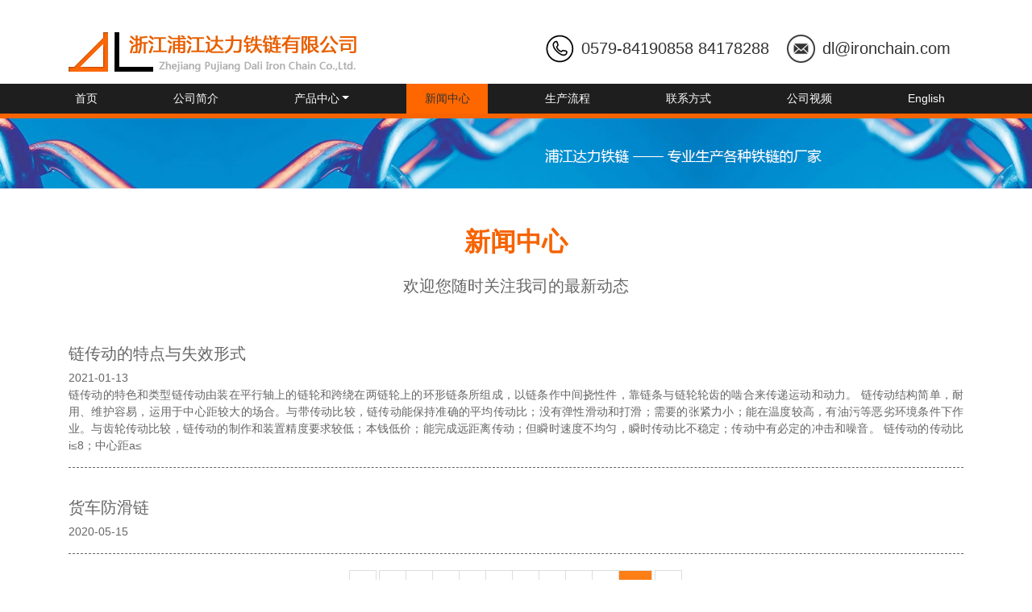

--- FILE ---
content_type: text/html; charset=utf-8
request_url: http://ironchain.com/news/index-10.html
body_size: 4136
content:
<!DOCTYPE html>
<html lang="zh_cn">

<head>
    <meta charset="UTF-8">
    <meta http-equiv="X-UA-Compatible" content="IE=edge">
    <meta name="viewport" content="width=device-width, initial-scale=1, shrink-to-fit=no">
    <title>新闻动态 - 浙江浦江达力铁链有限公司</title>
    <meta name="keywords" content="">
    <meta name="description" content="浙江浦江达力铁链有限公司已有26年的生产历史,拥有各种先进的生产设备和检测设备,对产品进行拉力测试,硬度检测,金相分析,电镀层检测,盐雾测试等.">
    <link href="https://china3w.net/bootstrap/4.1.1/css/bootstrap.min.css" rel="stylesheet">
    <link href="https://china3w.net/animate.css/3.5.2/animate.min.css" rel="stylesheet">
    <link href="https://china3w.net/font-awesome/4.7.0/css/font-awesome.min.css" rel="stylesheet">
    <link href="/template/pjdltl/styles/base.css" rel="stylesheet">
    <link href="/template/pjdltl/styles/media.css" rel="stylesheet">
</head>

<body>
    <header>
    <nav class="navbar navbar-expand-lg">
        <div class="container align-items-lg-start">
            <div class="navbar-brand">
                <img src="/template/pjdltl/styles/images/logo.jpg" class="img-fluid wow slideInLeft" alt="">
                <div class="header-contact header-contact d-none d-lg-block">
                    <a href="" class="tel text-gray wow slideInRight">0579-84190858 84178288</a>
                    <a href="" class="email text-gray ml-lg-3 wow slideInRight">dl@ironchain.com </a>
                </div>
            </div>

            <button class="navbar-toggler" type="button" data-toggle="collapse" data-target="#top-nav">
                <span class="navbar-toggler-icon">
                    <i class="fa fa-bars" aria-hidden="true"></i>
                </span>

            </button>
        </div>

        <!-- 导航 -->
        <div class="collapse navbar-collapse justify-content-end pc-nav " id="top-nav">
            <ul class="navbar-nav nav nav-pills container">
                <li class="nav-item ">
                    <a class="nav-link " href="/index.html">首页</a>
                </li>
                <li class="nav-item ">
                    <a class="nav-link " href="/aboutus.html">公司简介</a>
                </li>
                <li class="nav-item dropdown ">
                    <a class="nav-link dropdown-toggle" data-toggle="dropdown" href="/products.html" role="button" aria-haspopup="true"
                        aria-expanded="false">产品中心</a>
                    <div class="dropdown-menu">
                        <a class="dropdown-item" href="/products.html">全部产品</a>
                                                <a class="dropdown-item" href="/products/sl-540.html">锁链</a>
                                                <a class="dropdown-item" href="/products/yl-580.html">圆链</a>
                                                <a class="dropdown-item" href="/products/fl-581.html">方链</a>
                                                <a class="dropdown-item" href="/products/hjgsl-575.html">合金钢锁链</a>
                                                <a class="dropdown-item" href="/products/jssl-579.html">浸塑锁链</a>
                                                <a class="dropdown-item" href="/products/ljl-573.html">六角链</a>
                                                <a class="dropdown-item" href="/products/nl-539.html">扭链</a>
                                                <a class="dropdown-item" href="/products/xl-574.html">锌链</a>
                                                <a class="dropdown-item" href="/products/zxcp-560.html">防滑链</a>
                                                <a class="dropdown-item" href="/products/tzlt-541.html">特种链条</a>
                                                <a class="dropdown-item" href="/products/hxlt-542.html">环形链条</a>
                                                <a class="dropdown-item" href="/products/dwlt-543.html">动物链条</a>
                                                <a class="dropdown-item" href="/products/pslt-544.html">喷塑链条</a>
                                                <a class="dropdown-item" href="/products/xslt-547.html">吸塑链条</a>
                                                <a class="dropdown-item" href="/products/gk-548.html">钩扣</a>
                                            </div>
                </li>
                <li class="nav-item active">
                    <a class="nav-link" href="/news.html">新闻中心</a>
                </li>
                <li class="nav-item ">
                    <a class="nav-link " href="/images.html">生产流程</a>
                </li>
                <li class="nav-item ">
                    <a class="nav-link " href="/contactus.html">联系方式</a>
                </li>
                <li class="nav-item ">
                    <a class="nav-link " href="/video.html">公司视频</a>
                </li>
                <li class="nav-item">
                    <a class="nav-link " href="http://www.ironchain.net">English</a>
                </li>
            </ul>


        </div>
    </nav>
</header>

    <div class="ny-banner">
        <img src="/template/pjdltl/styles/images/banner3.jpg">
    </div>
    <div class="ny-main">
        <div class="container">
            <div class="sy-title text-center">
                <h2 class="wow fadeInUp text-uppercase font-weight-bold text-main mb-4 ">新闻中心</h2>
                <h5 class="wow fadeInUp">欢迎您随时关注我司的最新动态</h5>
            </div>
            <div class="ny-content ny-news">
                <div class="sy-news-list">
                    <div class="row">
                                                <div class="col-lg-12">
                            <a class="media-news d-block" href="/news/details-lcddtdysxxs-2964.html">
                                <div class="news-img">
                                    <img src="" class="img-fluid rounded wow fadeInUp" alt="">
                                </div>
                                <div class="news-body mt-3">
                                    <h5 class="text-left wow fadeInUp">链传动的特点与失效形式</h5>
                                    <span class="text-center mb-1 wow fadeInUp">2021-01-13</span>
                                    <p class="text-justify wow fadeInUp">链传动的特色和类型链传动由装在平行轴上的链轮和跨绕在两链轮上的环形链条所组成，以链条作中间挠性件，靠链条与链轮轮齿的啮合来传递运动和动力。 链传动结构简单，耐用、维护容易，运用于中心距较大的场合。与带传动比较，链传动能保持准确的平均传动比；没有弹性滑动和打滑；需要的张紧力小；能在温度较高，有油污等恶劣环境条件下作业。与齿轮传动比较，链传动的制作和装置精度要求较低；本钱低价；能完成远距离传动；但瞬时速度不均匀，瞬时传动比不稳定；传动中有必定的冲击和噪音。 链传动的传动比i≤8；中心距a≤</p>
                                </div>
                            </a>
                        </div>
                                                <div class="col-lg-12">
                            <a class="media-news d-block" href="/news/details-hcfhl-600.html">
                                <div class="news-img">
                                    <img src="" class="img-fluid rounded wow fadeInUp" alt="">
                                </div>
                                <div class="news-body mt-3">
                                    <h5 class="text-left wow fadeInUp">货车防滑链</h5>
                                    <span class="text-center mb-1 wow fadeInUp">2020-05-15</span>
                                    <p class="text-justify wow fadeInUp"></p>
                                </div>
                            </a>
                        </div>
                                            </div>
                </div>
            </div>
            <!-- 分页 -->
            <div class="text-center" style="margin-top: 20px;">
                    <ul class="pagination"><li><a href="/news/index-9.html">&laquo;</a></li> <li><a href="/news/index-1.html">1</a></li><li><a href="/news/index-2.html">2</a></li><li><a href="/news/index-3.html">3</a></li><li><a href="/news/index-4.html">4</a></li><li><a href="/news/index-5.html">5</a></li><li><a href="/news/index-6.html">6</a></li><li><a href="/news/index-7.html">7</a></li><li><a href="/news/index-8.html">8</a></li><li><a href="/news/index-9.html">9</a></li><li class="active"><span>10</span></li> <li class="disabled"><span>&raquo;</span></li></ul>                </div>
        </div>
    </div>
    <!-- /container -->
    <footer>
    <div class="container">
		<div class="friendlink">
            友情链接:
			            <div class="linkTagcs">
    			    			    <a href="http://www.xudongkj.com/" target="_blank"style="color: #ccc;">
    			        电镀电源    			    </a>
    			    			    <a href="http://www.xudongkj.com/" target="_blank"style="color: #ccc;">
    			        电镀整流器    			    </a>
    			    			    <a href="http://www.xudongkj.com/" target="_blank"style="color: #ccc;">
    			        高频电源    			    </a>
    			    			    <a href="http://www.xudongkj.com/" target="_blank"style="color: #ccc;">
    			        电解电源    			    </a>
    			    			    <a href="http://www.xudongkj.com/" target="_blank"style="color: #ccc;">
    			        电镀金刚石    			    </a>
    			    			    <a href="http://www.xudongkj.com/" target="_blank"style="color: #ccc;">
    			        金刚石电解    			    </a>
    			    			    <a href="http://www.xudongkj.com/" target="_blank"style="color: #ccc;">
    			        单脉冲电源    			    </a>
    			    			    <a href="http://www.xudongkj.com/" target="_blank"style="color: #ccc;">
    			        双脉冲电源    			    </a>
    			    			    <a href="http://www.xudongkj.com/" target="_blank"style="color: #ccc;">
    			        直流整流器    			    </a>
    			    			    <a href="http://www.ywtuobang.com/" target="_blank"style="color: #ccc;">
    			        胶带    			    </a>
    			    			    <a href="http://www.ywtuobang.com/" target="_blank"style="color: #ccc;">
    			        胶带厂    			    </a>
    			    			    <a href="http://www.ywtuobang.com/" target="_blank"style="color: #ccc;">
    			        封箱胶带    			    </a>
    			    			    <a href="http://www.ywtuobang.com/" target="_blank"style="color: #ccc;">
    			        凯王胶带    			    </a>
    			    			    <a href="http://www.ywtuobang.com/" target="_blank"style="color: #ccc;">
    			        拓邦胶带    			    </a>
    			    			    <a href="http://www.ywtuobang.com/" target="_blank"style="color: #ccc;">
    			        封缄胶带    			    </a>
    			    			    <a href="http://www.ywtuobang.com/" target="_blank"style="color: #ccc;">
    			        破坏胶带    			    </a>
    			    			    <a href="http://www.ywtuobang.com/" target="_blank"style="color: #ccc;">
    			        电工胶带    			    </a>
    			    			    <a href="http://www.flthm.cn/" target="_blank"style="color: #ccc;">
    			        阔叶黄檀红木家具    			    </a>
    			    			    <a href="http://www.flthm.cn/" target="_blank"style="color: #ccc;">
    			        黑酸枝红木家具    			    </a>
    			    			    <a href="http://www.flthm.cn/" target="_blank"style="color: #ccc;">
    			        东阳红木家具厂    			    </a>
    			    			    <a href="http://www.flthm.cn/" target="_blank"style="color: #ccc;">
    			        东阳红木家具    			    </a>
    			    			    <a href="http://www.flthm.cn/" target="_blank"style="color: #ccc;">
    			        红木家具价格及图片    			    </a>
    			    			    <a href="http://www.flthm.cn/" target="_blank"style="color: #ccc;">
    			        明清红木家具    			    </a>
    			    			    <a href="http://www.flthm.cn/" target="_blank"style="color: #ccc;">
    			        红木家具价格    			    </a>
    			    			    <a href="http://www.flthm.cn/" target="_blank"style="color: #ccc;">
    			        红木家具十大品牌    			    </a>
    			    			    <a href="http://www.flthm.cn/" target="_blank"style="color: #ccc;">
    			        缅甸花梨木红木家具    			    </a>
    			    			    <a href="http://www.flthm.cn/" target="_blank"style="color: #ccc;">
    			        缅甸花梨木家具    			    </a>
    			    			    <a href="http://www.flthm.cn/" target="_blank"style="color: #ccc;">
    			        缅甸花梨木生产厂家    			    </a>
    			    			    <a href="http://www.putechina.com/" target="_blank"style="color: #ccc;">
    			        普特阳光板    			    </a>
    			    			    <a href="http://www.putechina.com/" target="_blank"style="color: #ccc;">
    			        普特耐力板    			    </a>
    			    			    <a href="https://www.kda.com.cn/" target="_blank"style="color: #ccc;">
    			        铁镍钼磁粉芯    			    </a>
    			    			    <a href="https://www.kda.com.cn/" target="_blank"style="color: #ccc;">
    			        非晶磁粉芯    			    </a>
    			    			    <a href="https://www.kda.com.cn/" target="_blank"style="color: #ccc;">
    			        纳米晶磁粉芯    			    </a>
    			    			    <a href="https://www.kda.com.cn/" target="_blank"style="color: #ccc;">
    			        非晶粉末磁粉芯    			    </a>
    			    			    <a href="https://www.kda.com.cn/" target="_blank"style="color: #ccc;">
    			        高磁通鉄镍磁粉芯    			    </a>
    			    			    <a href="https://www.kda.com.cn/" target="_blank"style="color: #ccc;">
    			        硅铁磁粉芯    			    </a>
    			    			    <a href="https://www.kda.com.cn/" target="_blank"style="color: #ccc;">
    			        鉄镍磁粉芯    			    </a>
    			    			    <a href="https://www.kda.com.cn/" target="_blank"style="color: #ccc;">
    			        铁硅磁粉芯    			    </a>
    			    			    <a href="https://www.kda.com.cn/" target="_blank"style="color: #ccc;">
    			        耐高温铁粉芯    			    </a>
    			    			    <a href="https://www.kda.com.cn/" target="_blank"style="color: #ccc;">
    			        铁硅铝镍磁粉芯    			    </a>
    			    			    <a href="https://www.kda.com.cn/" target="_blank"style="color: #ccc;">
    			        铁粉芯    			    </a>
    			    			    <a href="https://www.kda.com.cn/" target="_blank"style="color: #ccc;">
    			        铁硅镍磁粉芯    			    </a>
    			    			    <a href="https://www.kda.com.cn/" target="_blank"style="color: #ccc;">
    			        铁硅铝磁环    			    </a>
    			    			    <a href="https://www.kda.com.cn/" target="_blank"style="color: #ccc;">
    			        铁硅磁环    			    </a>
    			    			    <a href="https://www.kda.com.cn/" target="_blank"style="color: #ccc;">
    			        铁硅铝    			    </a>
    			    			    <a href="https://www.kda.com.cn/" target="_blank"style="color: #ccc;">
    			        铁硅磁芯    			    </a>
    			    			    <a href="https://www.kda.com.cn/" target="_blank"style="color: #ccc;">
    			        铁硅铝磁芯    			    </a>
    			    			    <a href="https://www.kda.com.cn/" target="_blank"style="color: #ccc;">
    			        磁粉芯    			    </a>
    			    			    <a href="https://www.kda.com.cn/" target="_blank"style="color: #ccc;">
    			        铁硅铝磁粉芯    			    </a>
    			    			    <a href="https://www.kda.com.cn/" target="_blank"style="color: #ccc;">
    			         鉄镍磁环    			    </a>
    			    			    <a href="https://www.kda.com.cn/" target="_blank"style="color: #ccc;">
    			        合金磁粉芯    			    </a>
    			    			    <a href="https://www.kda.com.cn/" target="_blank"style="color: #ccc;">
    			         鉄镍磁芯    			    </a>
    			    			    <a href="https://www.kda.com.cn/" target="_blank"style="color: #ccc;">
    			        金属磁粉芯     			    </a>
    			    			    <a href="https://www.kda.com.cn/" target="_blank"style="color: #ccc;">
    			        罐型磁芯    			    </a>
    			    			    <a href="https://www.kda.com.cn/" target="_blank"style="color: #ccc;">
    			        贴片磁芯    			    </a>
    			    			    <a href="https://www.kda.com.cn/" target="_blank"style="color: #ccc;">
    			        光伏逆变电感器    			    </a>
    			    			    <a href="https://www.kda.com.cn/" target="_blank"style="color: #ccc;">
    			        高频电抗器    			    </a>
    			    			    <a href="https://www.kda.com.cn/" target="_blank"style="color: #ccc;">
    			        APF有源电力滤波器    			    </a>
    			    			    <a href="https://www.kda.com.cn/" target="_blank"style="color: #ccc;">
    			        铁氧体软磁铁氧体    			    </a>
    			    			    <a href="https://www.kda.com.cn/" target="_blank"style="color: #ccc;">
    			        UPS电源    			    </a>
    			    			    <a href="https://www.kda.com.cn/" target="_blank"style="color: #ccc;">
    			        电抗器    			    </a>
    			    			    <a href="http://www.hzzj-water.com/" target="_blank"style="color: #ccc;">
    			        精酿啤酒设备    			    </a>
    			    			    <a href="http://www.hzzj-water.com/" target="_blank"style="color: #ccc;">
    			        蒸馏设备    			    </a>
    			    			    <a href="http://www.haohua168.com/" target="_blank"style="color: #ccc;">
    			        反应釜    			    </a>
    			    			    <a href="http://www.haohua168.com/" target="_blank"style="color: #ccc;">
    			        换热器    			    </a>
    			    			    <a href="http://www.zdhuatai.com/" target="_blank"style="color: #ccc;">
    			        LED屏    			    </a>
    			    			    <a href="http://www.zdhuatai.com/" target="_blank"style="color: #ccc;">
    			        室内全彩屏    			    </a>
    			    			    <a href="http://www.zdhuatai.com/" target="_blank"style="color: #ccc;">
    			        室内LED显示屏    			    </a>
    			    			    <a href="https://www.cnppump.cn/" target="_blank"style="color: #ccc;">
    			        不锈钢泵    			    </a>
    			    			    <a href="http://www.hcjczj.com/" target="_blank"style="color: #ccc;">
    			        化妆品检测    			    </a>
    			    			    <a href="http://www.hcjczj.com/" target="_blank"style="color: #ccc;">
    			        第三方检测    			    </a>
    			    			    <a href="http://www.hcjczj.com/" target="_blank"style="color: #ccc;">
    			        食品检测    			    </a>
    			    			    <a href="http://www.zjhfxcl.com/" target="_blank"style="color: #ccc;">
    			        连续缠绕玻璃钢管    			    </a>
    			    			    <a href="http://www.zjhfxcl.com/" target="_blank"style="color: #ccc;">
    			        玻璃钢夹砂管    			    </a>
    			    			    <a href="http://www.innovoplas.com/" target="_blank"style="color: #ccc;">
    			        PC板    			    </a>
    			    			    <a href="http://www.innovoplas.com/" target="_blank"style="color: #ccc;">
    			        PC耐力板    			    </a>
    			    			    <a href="http://www.innovoplas.com/" target="_blank"style="color: #ccc;">
    			        耐力板    			    </a>
    			    			    <a href="http://www.innovoplas.com/" target="_blank"style="color: #ccc;">
    			        PC阳光板    			    </a>
    			    			    <a href="http://www.ryjxmf.com/" target="_blank"style="color: #ccc;">
    			        密封件    			    </a>
    			    			    <a href="http://www.szjxmf.com/" target="_blank"style="color: #ccc;">
    			        机械密封    			    </a>
    			    			    <a href="http://www.yljxmf.com/" target="_blank"style="color: #ccc;">
    			        机械密封    			    </a>
    			    			    <a href="http://www.ryjxmf.com/" target="_blank"style="color: #ccc;">
    			        机械密封件    			    </a>
    			    			    <a href="http://www.ryjxmf.com/" target="_blank"style="color: #ccc;">
    			        机械密封    			    </a>
    			    			    <a href="http://www.zjoszn.com" target="_blank"style="color: #ccc;">
    			        激光切管机    			    </a>
    			    			    <a href="http://www.zjoszn.com" target="_blank"style="color: #ccc;">
    			        激光切割机    			    </a>
    			    			    <a href="http://www.zjoszn.com" target="_blank"style="color: #ccc;">
    			        激光切     			    </a>
    			    			    <a href="http://www.zjoszn.com" target="_blank"style="color: #ccc;">
    			        激光割    			    </a>
    			    			    <a href="http://www.zjoszn.com" target="_blank"style="color: #ccc;">
    			        下料机    			    </a>
    			    			    <a href="http://www.zjoszn.com" target="_blank"style="color: #ccc;">
    			        激光下料    			    </a>
    			    			    <a href="http://www.zjoszn.com" target="_blank"style="color: #ccc;">
    			        激光割管机    			    </a>
    			    			    <a href="http://www.zjoszn.com" target="_blank"style="color: #ccc;">
    			        不锈钢下料    			    </a>
    			    			    <a href="http://www.zjoszn.com" target="_blank"style="color: #ccc;">
    			        切管机    			    </a>
    			    			    <a href="https://www.cnppump.cn/" target="_blank"style="color: #ccc;">
    			        潜污泵    			    </a>
    			    			    <a href="https://www.cnppump.cn/" target="_blank"style="color: #ccc;">
    			        管道泵    			    </a>
    			    			    <a href="https://www.cnppump.cn/" target="_blank"style="color: #ccc;">
    			        污水泵    			    </a>
    			    			    <a href="https://www.cnppump.cn/" target="_blank"style="color: #ccc;">
    			        循环泵    			    </a>
    			    			    <a href="https://www.cnppump.cn/" target="_blank"style="color: #ccc;">
    			        增压泵    			    </a>
    			    			    <a href="https://www.cnppump.cn/" target="_blank"style="color: #ccc;">
    			        离心泵    			    </a>
    			    			    <a href="https://www.cnppump.cn/" target="_blank"style="color: #ccc;">
    			        水泵    			    </a>
    			    			    <a href="http://www.zjtgjx.com/" target="_blank"style="color: #ccc;">
    			        竹地板设备    			    </a>
    			            </div>
		</div>
        <div class="copyright text-center wow fadeInUp">
            Copyright(C)2018 浙江浦江达力铁链有限公司 版权所有 <a href="https://beian.miit.gov.cn/" style="color: #ccc;">浙ICP备12018496号-2</a> <script type="text/javascript">document.write(unescape("%3Cspan id='cnzz_stat_icon_1279409458'%3E%3C/span%3E%3Cscript src='https://s4.cnzz.com/z_stat.php%3Fid%3D1279409458%26show%3Dpic1' type='text/javascript'%3E%3C/script%3E"));</script> <span class="pl-4 d-block  d-lg-inline-block">地址：浙江浦江经济开发区星碧大道5号 </span><span class="pl-4 d-block  d-lg-inline-block">手机:  13958478913</span>
        </div>
    </div>
</footer>
<div class="top_bar visible-xs" style="-webkit-transform:translate3d(0,0,0)">
    <nav>
        <ul id="top_menu" class="top_menu">
            <li>
				<a href="tel:13706892216"><img src="/template/pjdltl/styles/images/bh.png"><label>一键拨号</label></a>
            </li>
        </ul>
    </nav>
</div>
<script src="https://china3w.net/jquery/3.3.1/jquery.min.js"></script>
 <script src="https://china3w.net/bootstrap/4.1.1/js/bootstrap.min.js"></script> 
<script src="/template/pjdltl/styles/base.js"></script>

</body>

</html>

--- FILE ---
content_type: text/css
request_url: http://ironchain.com/template/pjdltl/styles/base.css
body_size: 3094
content:
body{font-size:0.875rem;color: #333;}
.arial{font-family: Arial, Helvetica, sans-serif;}
*{outline:0;}
li,ol,ul{margin:0;padding:0;list-style:none;}
a:hover{text-decoration:none;}

/* 分页样式 */
.pagination {
    color: #666;
    clear: both;
    margin-top: 1em;
    display: block;
    margin: auto;
}

.pagination li {
    display: inline-block;
}

.pagination a {
    display: inline-block;
    *display: inline;
    *zoom: 1;
    margin-left: -1px;
    padding: 0 12px;
    height: 32px;
    line-height: 32px;
    color:#fd7e14;
    border: 1px solid #ddd;
    background: #fff;
    text-decoration: none;
    overflow: hidden;
}

.pagination li>span {
    display: inline-block;
    *display: inline;
    *zoom: 1;
    margin-left: -1px;
    padding: 0 12px;
    height: 32px;
    line-height: 32px;
    color:#fd7e14;
    border: 1px solid #ddd;
    background: #fff;
    text-decoration: none;
    overflow: hidden;
}

.pagination li.active>span {
    color: #ffffff;
    background:#fd7e14;
}

.pagination .prev::before {
    font-family: "FontAwesome";
    display: inline-block;
    content: "\f104";
    width: 10px;
    height: 10px;
    margin-right: 5px;
}

.pagination .next::after {
    font-family: "FontAwesome";
    display: inline-block;
    content: "\f105";
    width: 10px;
    height: 10px;
    margin-left: 5px;
}

.pagination a:not(.goto):hover {
    background-color: #eee;
    color:#ec6c00;
}

.pagination a.cur,
.pagination a.cur:hover {
    background-color:#507e3f;
    color: #fff;
    border-color:#fd7e14;
    margin-right: 1px
}

.pagination a.disabled {
    background-color: #e6e6e6 !important;
    color: #bbb !important;
    cursor: no-drop
}

.pagination .prev {
    border-radius: 5px 0 0 5px;
}

.pagination .next {
    border-radius: 0 5px 5px 0;
} 

.row-small{display:flex;margin-right:-10px;margin-left:-10px;flex-wrap:wrap;}
.row-small .col-1,.row-small .col-10,
.row-small .col-11,
.row-small .col-12,
.row-small .col-2,
.row-small .col-3,
.row-small .col-4,
.row-small .col-5,
.row-small .col-6,
.row-small .col-7,
.row-small .col-8,
.row-small .col-9,
.row-small .col-lg-1,
.row-small .col-lg-10,
.row-small .col-lg-11,
.row-small .col-lg-12,
.row-small .col-lg-2,
.row-small .col-lg-3,
.row-small .col-lg-4,
.row-small .col-lg-5,
.row-small .col-lg-6,
.row-small .col-lg-7,
.row-small .col-lg-8,
.row-small .col-lg-9,
.row-small .col-md-1,
.row-small .col-md-10,
.row-small .col-md-11,
.row-small .col-md-12,
.row-small .col-md-2,
.row-small .col-md-3,
.row-small .col-md-4,
.row-small .col-md-5,
.row-small .col-md-6,
.row-small .col-md-7,
.row-small .col-md-8,
.row-small .col-md-9,
.row-small .col-sm-1,
.row-small .col-sm-10,.row-small .col-sm-11,.row-small .col-sm-12,.row-small .col-sm-2,.row-small .col-sm-3,.row-small .col-sm-4,.row-small .col-sm-5,.row-small .col-sm-6,.row-small .col-sm-7,.row-small .col-sm-8,.row-small .col-sm-9,.row-small .col-xl-1,.row-small .col-xl-10,.row-small .col-xl-11,.row-small .col-xl-12,.row-small .col-xl-2,.row-small .col-xl-3,.row-small .col-xl-4,.row-small .col-xl-5,.row-small .col-xl-6,.row-small .col-xl-7,.row-small .col-xl-8,.row-small .col-xl-9{position:relative;padding-right:10px;padding-left:10px;width:100%;min-height:1px;}
.text-fff{color:#fff!important;}
.text-gray{color:#333;}
.text-ddd{color:#ddd;}
.text-main{color: #f66300;}
.lh{line-height: 1.75rem;}
/* 首页样式 */
.header-contact a.tel{
    background: url(images/tel.jpg) no-repeat left;
    line-height: 2.5rem;
    display: inline-block;
    padding-left: 2.75rem;
}
.header-contact a.email{
    background: url(images/email.jpg) no-repeat left;
    line-height: 2.5rem;
    display: inline-block;
    padding-left: 2.75rem;
}
.m20{
    margin-bottom: 20px;
}
.m20 h6{
    margin-top:10px;
    color:#666;
}
.sy-pro{
    padding: 4.375rem 0 3.4375rem 0;
}
.sy-title h6{
    font-size: 0.875rem;
    color: #666;
}
.sy-pro .more .btn{
    background: #2c2c2c;
    color: #fff;
    border-radius: 1.875rem;
}
.sy-pro .more .btn:hover{
    color: #fff;
}
.sy-pro .more:after{
    content:'';
    width: 100%;
    height: 1px;
    background: #dcdcdc;
    position: absolute;
    top:50%;
    left:0;
    z-index: -1;
    transform: translateY(-50%);
}
.sy-pro .more span{
    position: absolute;
    color: #999;
    top:-1.875rem;
    left:50%;
    transform: translateX(-50%)
}
.sy-pro-list:after{
    flex:auto;
    content:'';
}
.itemempty {
    height: 0px;
    width: 24%;
  }
.sy-pro-list .media-pro{
    display: none;
}
.sy-pro-list .media-pro.active{
    display: block;
    /* margin: auto; */
}
.navbar-expand-lg button{
   margin: auto;
}
footer{
    background:#2c2c2c;
    padding: 1.625rem 0;
    color: #ccc;
}
.pc-nav{
    background: #1f1e1e;
    color: #fff;
}
.pc-nav li>a{
    color: #fff;
}
.nav-pills .show>.nav-link{
    background: #fe6700;
}
.nav-item.active,.navbar-light .navbar-nav .nav-item.active a{
    background: #fe6700;
    color: #fff;
}
.navbar-light .navbar-nav .nav-item a,.navbar-nav .nav-item.active a{
    color: #333;
}
.navbar-light .navbar-nav .nav-item a:hover{
    background: #fe6700;
     color: #fff;
}
.nav-item>a{
    margin: 0 10px;
      
}
.navbar-expand-lg .navbar-nav .nav-link{
    padding-right: .8rem;
    padding-left: .8rem;
}
.dropdown-item{
    border-bottom: 1px solid #eee;
}
img{
    max-width: 100%;
}
.pro-img img{
  
}
.ny-main{
    padding: 2% 0;
}
.pro-body{
    line-height: 35px;
    
        color: #333;
}
/* .tz-gallery.pro-body a{
    display: block;
} */
.news-body{
    border-bottom: 1px dashed #666;
}
.pagination{
    margin-top: 10px;
}
.ny-main,a{
    color: #666;
}
.tz-gallery .col-lg-3{
    margin: 10px 0;
}
.tz-gallery h6{
    line-height: 30px;
    border: 1px solid #999;
    border-top: 0;
}
.sy-title{
    margin: 2% auto;
}
.sy-pro-list .media-pro  {
    border: solid 1px;
}
#pdsx{
    width: 50%;
    display: inline-block;
    text-align: right;
    padding: 20px 0;
    font-size: 18px;
}
#pdss{
    width: 49%;
    display: inline-block;
    padding: 20px 0;
    font-size: 18px;
}
#map{
    height: 400px;
}
.tz-gallery .lightbox{
display: none;
}
.lightbox{
    display: inline-block;
}
.lightbox img{
    height: 180px;
    vertical-align:middle;
    margin: auto;
    text-align: center;
    width: auto;
    overflow: hidden;
}
.tz-gallery .row .lightbox{
    display: block;
    border: solid 1px #999;
    text-align: center;
    }
.lightbox.active{
    display: block;
}
.xzoombox{
    margin: 100px auto 50px;
    /* min-height: 500px; */
    /* position: relative; */
}

.w-150{
    width: 150%;
    height: auto;
    margin: -5% 0 0 -15%;

}

/* 分页样式 */
.pagination {
    color: #666;
    clear: both;
    margin-top: 1em;
    display: block;
    margin: auto;
}

.pagination li {
    display: inline-block;
}

.pagination a {
    display: inline-block;
    *display: inline;
    *zoom: 1;
    margin-left: -1px;
    padding: 0 12px;
    height: 32px;
    line-height: 32px;
    color:#fd7e14;
    border: 1px solid #ddd;
    background: #fff;
    text-decoration: none;
    overflow: hidden;
}

.pagination li>span {
    display: inline-block;
    *display: inline;
    *zoom: 1;
    margin-left: -1px;
    padding: 0 12px;
    height: 32px;
    line-height: 32px;
    color:#fd7e14;
    border: 1px solid #ddd;
    background: #fff;
    text-decoration: none;
    overflow: hidden;
}

.pagination li.active>span {
    color: #ffffff;
    background:#fd7e14;
}

.pagination .prev::before {
    font-family: "FontAwesome";
    display: inline-block;
    content: "\f104";
    width: 10px;
    height: 10px;
    margin-right: 5px;
}

.pagination .next::after {
    font-family: "FontAwesome";
    display: inline-block;
    content: "\f105";
    width: 10px;
    height: 10px;
    margin-left: 5px;
}

.pagination a:not(.goto):hover {
    background-color: #eee;
    color:#ec6c00;
}

.pagination a.cur,
.pagination a.cur:hover {
    background-color:#507e3f;
    color: #fff;
    border-color:#fd7e14;
    margin-right: 1px
}

.pagination a.disabled {
    background-color: #e6e6e6 !important;
    color: #bbb !important;
    cursor: no-drop
}

.pagination .prev {
    border-radius: 5px 0 0 5px;
}

.pagination .next {
    border-radius: 0 5px 5px 0;
} 
.pagination {
    color: #666;
    clear: both;
    margin-top: 1em;
    display: block;
    margin: auto;
}

.pagination li {
    display: inline-block;
}

.pagination a {
    display: inline-block;
    *display: inline;
    *zoom: 1;
    margin-left: -1px;
    padding: 0 12px;
    height: 32px;
    line-height: 32px;
    color:#fd7e14;
    border: 1px solid #ddd;
    background: #fff;
    text-decoration: none;
    overflow: hidden;
}

.pagination li>span {
    display: inline-block;
    *display: inline;
    *zoom: 1;
    margin-left: -1px;
    padding: 0 12px;
    height: 32px;
    line-height: 32px;
    color:#fd7e14;
    border: 1px solid #ddd;
    background: #fff;
    text-decoration: none;
    overflow: hidden;
}

.pagination li.active>span {
    color: #ffffff;
    background:#fd7e14;
}

.pagination .prev::before {
    font-family: "FontAwesome";
    display: inline-block;
    content: "\f104";
    width: 10px;
    height: 10px;
    margin-right: 5px;
}

.pagination .next::after {
    font-family: "FontAwesome";
    display: inline-block;
    content: "\f105";
    width: 10px;
    height: 10px;
    margin-left: 5px;
}

.pagination a:not(.goto):hover {
    background-color: #eee;
    color:#ec6c00;
}

.pagination a.cur,
.pagination a.cur:hover {
    background-color:#507e3f;
    color: #fff;
    border-color:#fd7e14;
    margin-right: 1px
}

.pagination a.disabled {
    background-color: #e6e6e6 !important;
    color: #bbb !important;
    cursor: no-drop
}

.pagination .prev {
    border-radius: 5px 0 0 5px;
}

.pagination .next {
    border-radius: 0 5px 5px 0;
}
@media (max-width: 767px) {

    .visible-xs {
        display: block !important
    }

    ul,
    li {
        list-style: none;
        margin: 0;
        padding: 0
    }

    .top_bar {
        position: fixed;
        z-index: 900;
        bottom: 0;
        left: 0;
        right: 0;
        margin: auto;
        font-family: Helvetica, Tahoma, Arial, Microsoft YaHei, sans-serif;
    }

    .top_menu {
        display: -webkit-box;
        border-top: 0px solid #3D3D46;
        display: block;
        width: 100%;
        background: rgba(117, 117, 117, 1);
        height: 46px;
        display: -webkit-box;
        display: box;
        margin: 0;
        padding: 0;
        -webkit-box-orient: horizontal;
        box-shadow: 0 1px 0 0 rgba(255, 255, 255, 0.1) inset;
    }

    .top_bar .top_menu>li {
        -webkit-box-flex: 1;
        position: relative;
        text-align: center;
    }

    .top_menu li:first-child {
        background: none;
    }

    .top_bar .top_menu>li>a {
        height: 55px;
        margin-right: 1px;
        display: block;
        text-align: center;
        color: #FFF;
        text-decoration: none;
        text-shadow: 0 1px rgba(0, 0, 0, 0.3);
        -webkit-box-flex: 1;
    }

    .top_bar .top_menu>li.home {
        max-width: 70px
    }

    .top_bar .top_menu>li.home a {
        height: 48px;
        width: 48px;
        margin: auto;
        border-radius: 60px;
        position: relative;
        top: 3px;
        left: 2px;
        background: url('__PUBLIC__/images/dwhome.png') no-repeat center center;
        background-size: 100% 100%;
    }

    .top_bar .top_menu>li>a label {
        overflow: hidden;
        margin: 0 0 0 0;
        font-size: 12px;
        display: block !important;
        line-height: 18px;
        text-align: center;
    }

    .top_bar .top_menu>li>a img {
        padding: 0;
        height: 24px;
        width: 24px;
        color: #fff;
        line-height: 48px;
        vertical-align: middle;
    }

    .top_bar li:first-child a {
        display: block;
    }

    .menu_font {
        text-align: left;
        position: absolute;
        right: 10px;
        z-index: 500;
        background: -webkit-gradient(linear, 0 0, 0 100%, from(#524945), to(#48403c), color-stop(60%, #524945));
        border-radius: 5px;
        width: 120px;
        margin-top: 10px;
        padding: 0;
        box-shadow: 0 1px 5px rgba(0, 0, 0, 0.3);
    }

    .menu_font.hidden {
        display: none;
    }

    .menu_font {
        top: inherit !important;
        bottom: 60px;
    }

    .menu_font li a {
        height: 40px;
        margin-right: 1px;
        display: block;
        text-align: center;
        color: #FFF;
        text-decoration: none;
        text-shadow: 0 1px rgba(0, 0, 0, 0.3);
        -webkit-box-flex: 1;
    }

    .menu_font li a {
        text-align: left !important;
    }

    .top_menu li:last-of-type a {
        background: none;
        overflow: hidden;
    }

    .menu_font:after {
        top: inherit !important;
        bottom: -6px;
        border-color: #48403c rgba(0, 0, 0, 0) rgba(0, 0, 0, 0);
        border-width: 6px 6px 0;
        position: absolute;
        content: "";
        display: inline-block;
        width: 0;
        height: 0;
        border-style: solid;
        left: 80%;
    }

    .menu_font li {
        border-top: 1px solid rgba(255, 255, 255, 0.1);
        border-bottom: 1px solid rgba(0, 0, 0, 0.2);
    }

    .menu_font li:first-of-type {
        border-top: 0;
    }

    .menu_font li:last-of-type {
        border-bottom: 0;
    }

    .menu_font li a {
        height: 40px;
        line-height: 40px !important;
        position: relative;
        color: #fff;
        display: block;
        width: 100%;
        text-indent: 10px;
        white-space: nowrap;
        text-overflow: ellipsis;
        overflow: hidden;
    }

    .menu_font li a img {
        width: 20px;
        height: 20px;
        display: inline-block;
        margin-top: -2px;
        color: #fff;
        line-height: 40px;
        vertical-align: middle;
    }

    .menu_font>li>a label {
        padding: 3px 0 0 3px;
        font-size: 14px;
        overflow: hidden;
        margin: 0;
    }

    #menu_list0 {
        right: 0;
        left: 10px;
    }

    #menu_list0:after {
        left: 20%;
    }

    #sharemcover {
        position: fixed;
        top: 0;
        left: 0;
        width: 100%;
        height: 100%;
        background: rgba(0, 0, 0, 0.7);
        display: none;
        z-index: 20000;
    }

    #sharemcover img {
        position: fixed;
        right: 18px;
        top: 5px;
        width: 260px;
        height: 180px;
        z-index: 20001;
        border: 0;
    }

    .top_bar .top_menu>li>a:hover,
    .top_bar .top_menu>li>a:active {
        background-color: #333;
    }

    .menu_font li a:hover,
    .menu_font li a:active {
        background-color: #333;
    }

    .menu_font li:first-of-type a {
        border-radius: 5px 5px 0 0;
    }

    .menu_font li:last-of-type a {
        border-radius: 0 0 5px 5px;
    }

    #plug-wrap {
        position: fixed;
        top: 0;
        left: 0;
        width: 100%;
        height: 100%;
        background: rgba(0, 0, 0, 0);
        z-index: 800;
    }

    #cate18 .device {
        bottom: 49px;
    }

    #cate18 #indicator {
        bottom: 240px;
    }

    #cate19 .device {
        bottom: 49px;
    }

    #cate19 #indicator {
        bottom: 330px;
    }

    #cate19 .pagination {
        bottom: 60px;
    }
}
.



.friendlink {
    float: left;
    color: #fff;
    line-height: 27px;
}

.friendlink i {
    list-style: none;
    font-style: normal;
    line-height: 30px;
    float: left;
}

.friendlink .linkTagcs {
    text-align: left;
    float: right;
    width: 181px;
    max-height: 30px;
    overflow: hidden;
    transition: 0.3s all ease-in-out;
    line-height: 30px;
}

.friendlink .linkTagcs a {
    display: block;
    color: #fff;
}

.friendlink .linkTagcs:hover {
    max-height: 30px;
    overflow-x: hidden;
    overflow-y: auto;
}




--- FILE ---
content_type: text/css
request_url: http://ironchain.com/template/pjdltl/styles/media.css
body_size: 834
content:
@media (min-width : 992px){
 .navbar-expand-lg {
        flex-wrap: wrap;
        
            -ms-flex-wrap: wrap;
            padding: 0;
    }
    .navbar-brand{
        width: 100%;
        display: flex;
            justify-content: space-between;
            margin-bottom: 10px;
    }
    .navbar-expand-lg .navbar-collapse{
        justify-content: center;
    }
    #pro-navbar{
        margin-bottom: 10px;
    }
header{
   
    padding: 2.1875rem 0 0 0;
    border-bottom:#f66300 6px solid;
}
#pro-navbar ul {flex-wrap: wrap;}
.header-contact a.tel{
    background: url(images/tel.jpg) no-repeat left;
    line-height: 2.5rem;
    display: inline-block;
    padding-left: 2.75rem;
}
.header-contact a.email{
    background: url(images/email.jpg) no-repeat left;
    line-height: 2.5rem;
    display: inline-block;
    padding-left: 2.75rem;
}
.sy-pro-list .media-pro{flex: 0 0 24%;}
.sy-pro-list .media-pro .pro-img{overflow: hidden;}
.sy-pro-list .media-pro .pro-img img{transition:0.4s;}
.sy-pro-list .media-pro .pro-body{position: absolute;width: 100%;height: 100%;background: rgba(0, 0, 0, 0);top:50%;left:50%;transform: translate(-50%,-50%);transition: 0.4s;}
.sy-pro-list .media-pro .pro-body span{width:100%;height:100%;border:0px solid #dadada;display: block;transition: 0.4s;overflow: hidden;}
.sy-pro-list .media-pro .pro-body span h3{color: #fff;font-size: 1.125rem;transform: translateY(-1000%);transition: 0.4s;}
.sy-pro-list .media-pro .pro-body span a{color: #fff;background: #f66300;padding:0.625rem 1.125rem;transform: translateY(1000%);transition: 0.4s;}
.sy-pro-list .media-pro:hover .pro-body{background: rgba(0, 0, 0, 0.6);}
.sy-pro-list .media-pro:hover span{width: 85%;height: 85%;border:3px solid #dadada;}
.sy-pro-list .media-pro:hover .pro-img img{transform: scale(1.4,1.4);}
.sy-pro-list .media-pro:hover .pro-body span h3{transform: translateY(0);}
.sy-pro-list .media-pro:hover .pro-body span a{transform: translateY(0);}
}
@media (max-width: 767.98px){
    .navbar>.container, .navbar>.container-fluid{
        flex-wrap: nowrap;
    }
    .header-contact{
        border-top: 1px solid #dcdcdc;
        margin-top: 0.9375rem;
        padding-top: 0.625rem;
    }
    
    .sy-pro{
        padding: 1.875rem 0;
    }
    footer{
        padding: 1.25rem 0;
    }
    footer .copyright{
        line-height: 1.875rem;
    }
    .sy-pro-list .media-pro .pro-img{overflow: hidden;}
    .sy-pro-list .media-pro .pro-body{position: absolute;width: 100%;height: 100%;background: rgba(0, 0, 0, 0.4);top:50%;left:50%;transform: translate(-50%,-50%);}
    .sy-pro-list .media-pro .pro-body span{width:85%;height:85%;border:3px solid #dadada;display: block;overflow: hidden;}
    .sy-pro-list .media-pro .pro-body span h3{color: #fff;font-size: 1.125rem;transform: translateY(0);}
    .sy-pro-list .media-pro .pro-body span a{color: #fff;background: #f66300;padding:0.625rem 1.125rem;transform: translateY(0);}
}
@media (max-width : 375.99px){
    .header-contact a.tel{
        background-size: 17% auto!important;
        padding-left: 2.5rem;
    }
    .header-contact a.email{
        background-size: 22% auto!important;
        padding-left: 2.5rem;
    }
}
